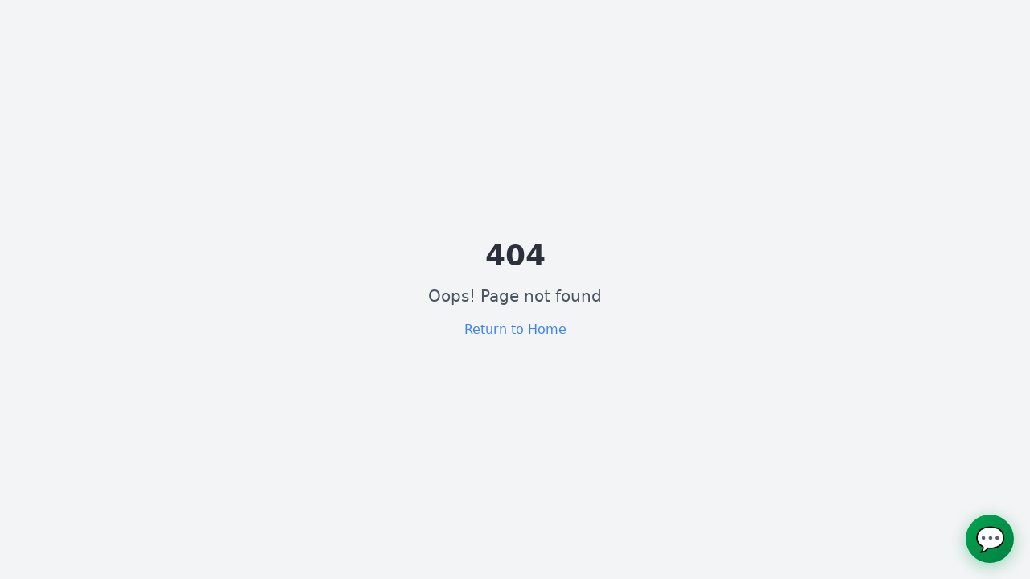

--- FILE ---
content_type: text/html
request_url: https://the-connections.com/viral-marketing-png/
body_size: 6409
content:
<!doctype html>
<html lang="en">
  <head>
    <meta charset="UTF-8" />
    <meta name="viewport" content="width=device-width, initial-scale=1.0" />
    <link rel="icon" href="/favicon.webp" type="image/webp" />
    <title>The-Connections | Healthcare BPO Services - Quality & Value Delivered Together</title>
    <meta name="description" content="Leading healthcare BPO provider offering medical coding, billing, patient support, and telehealth services. Based in Pune & Bangalore. 99.8% accuracy, 24/7 support." />
    <meta name="author" content="The-Connections" />
    <meta name="keywords" content="healthcare BPO, medical coding, medical billing, patient support, telehealth, revenue cycle management, HIPAA compliant, healthcare analytics" />

    <!-- Security Headers -->
    <meta http-equiv="X-Content-Type-Options" content="nosniff" />
    <meta http-equiv="X-Frame-Options" content="SAMEORIGIN" />
    <meta http-equiv="X-XSS-Protection" content="1; mode=block" />
    <meta http-equiv="Strict-Transport-Security" content="max-age=31536000; includeSubDomains" />
    <meta http-equiv="Content-Security-Policy" content="default-src 'self'; script-src 'self' 'unsafe-inline' 'unsafe-eval' https: https://embed.tawk.to; style-src 'self' 'unsafe-inline' https:; img-src 'self' data: https:; font-src 'self' data: https:; connect-src 'self' https: https://*.tawk.to; frame-src 'self' https://*.tawk.to; frame-ancestors 'self';" />
    <meta name="referrer" content="strict-origin-when-cross-origin" />

    <meta property="og:title" content="The-Connections | Healthcare BPO Excellence" />
    <meta property="og:description" content="Transform your healthcare operations with expert BPO services. Medical coding, billing, and patient support with 99.8% accuracy." />
    <meta property="og:type" content="website" />
    <meta property="og:image" content="https://lovable.dev/opengraph-image-p98pqg.png" />

    <meta name="twitter:card" content="summary_large_image" />
    <meta name="twitter:site" content="@lovable_dev" />
    <meta name="twitter:image" content="https://lovable.dev/opengraph-image-p98pqg.png" />
    <script type="module" crossorigin src="/assets/index-B6jc8wgR.js"></script>
    <link rel="stylesheet" crossorigin href="/assets/index-BQ9fVFuL.css">
  </head>

  <body>
    <div id="root"></div>
    
    <!--AI Chatbot Script-->
    <script>
      /* Initialize chatbot on DOM load */
      document.addEventListener("DOMContentLoaded", () => {
        setTimeout(initChatbot, 500);
      });

      /* Supabase configuration */
      const SUPABASE_URL = "https://whqxdwomtodzcfophupe.supabase.co";
      const SUPABASE_ANON_KEY = "eyJhbGciOiJIUzI1NiIsInR5cCI6IkpXVCJ9.eyJpc3MiOiJzdXBhYmFzZSIsInJlZiI6IndocXhkd29tdG9kemNmb3BodXBlIiwicm9sZSI6ImFub24iLCJpYXQiOjE3NjYzOTIwODEsImV4cCI6MjA4MTk2ODA4MX0.5B5-zGW_IocOtqXBjXsfxaSPRQj2CmMWn3oa6D3cMn0";

      /* Conversation history for context */
      let conversationHistory = [];

      /* ---------------------------------------------------------
        Build Responsive AI Chatbot UI
      --------------------------------------------------------- */
      function initChatbot() {
        /* Floating Button */
        const button = document.createElement("div");
        button.innerHTML = "💬";
        Object.assign(button.style, {
          position: "fixed",
          bottom: "20px",
          right: "20px",
          width: "60px",
          height: "60px",
          background: "linear-gradient(135deg, #00a651, #008040)",
          color: "#fff",
          borderRadius: "50%",
          display: "flex",
          justifyContent: "center",
          alignItems: "center",
          fontSize: "30px",
          cursor: "pointer",
          boxShadow: "0 4px 20px rgba(0,166,81,0.4)",
          zIndex: "9999",
          transition: "transform 0.2s ease, box-shadow 0.2s ease"
        });
        button.onmouseover = () => {
          button.style.transform = "scale(1.1)";
          button.style.boxShadow = "0 6px 25px rgba(0,166,81,0.5)";
        };
        button.onmouseout = () => {
          button.style.transform = "scale(1)";
          button.style.boxShadow = "0 4px 20px rgba(0,166,81,0.4)";
        };
        document.body.appendChild(button);

        /* Chat Window */
        const chat = document.createElement("div");
        Object.assign(chat.style, {
          position: "fixed",
          bottom: "90px",
          right: "20px",
          width: "90vw",
          maxWidth: "400px",
          height: "75vh",
          maxHeight: "600px",
          background: "white",
          borderRadius: "20px",
          boxShadow: "0 10px 40px rgba(0,0,0,0.2)",
          display: "flex",
          flexDirection: "column",
          opacity: "0",
          transform: "translateY(500px) scale(0.95)",
          transition: "0.35s cubic-bezier(0.4, 0, 0.2, 1)",
          zIndex: "9998",
          overflow: "hidden"
        });
        document.body.appendChild(chat);

        /* Header */
        const header = document.createElement("div");
        header.innerHTML = `
          <div style="display:flex;align-items:center;justify-content:space-between;padding:16px 20px;background:linear-gradient(135deg, #00a651, #008040);color:white;">
            <div style="display:flex;align-items:center;gap:12px;">
              <div style="width:40px;height:40px;background:rgba(255,255,255,0.2);border-radius:50%;display:flex;align-items:center;justify-content:center;font-size:20px;">🤖</div>
              <div>
                <div style="font-size:16px;font-weight:600;">AI Assistant</div>
                <div style="font-size:12px;opacity:0.9;">Powered by The-Connections • Online</div>
              </div>
            </div>
            <span id="closeChat" style="cursor:pointer;font-size:24px;opacity:0.9;transition:opacity 0.2s;">×</span>
          </div>
        `;
        chat.appendChild(header);

        /* Messages */
        const messages = document.createElement("div");
        Object.assign(messages.style, {
          flex: "1",
          padding: "16px",
          overflowY: "auto",
          background: "linear-gradient(180deg, #f0f4f8, #ffffff)",
          display: "flex",
          flexDirection: "column",
          gap: "12px"
        });
        chat.appendChild(messages);

        /* Parse markdown links and format message */
        function parseMessage(text) {
          // Convert markdown links [text](/path) to clickable buttons
          const linkRegex = /\[([^\]]+)\]\(([^)]+)\)/g;
          let formattedText = text;
          const links = [];
          let match;
          
          while ((match = linkRegex.exec(text)) !== null) {
            links.push({ text: match[1], url: match[2] });
            formattedText = formattedText.replace(match[0], `<span class="chat-link-placeholder" data-url="${match[2]}">${match[1]}</span>`);
          }
          
          // Convert **bold** to strong tags
          formattedText = formattedText.replace(/\*\*([^*]+)\*\*/g, '<strong>$1</strong>');
          
          // Convert line breaks
          formattedText = formattedText.replace(/\n/g, '<br>');
          
          return { formattedText, links };
        }

        function addMessage(text, from, isTyping = false) {
          const wrapper = document.createElement("div");
          Object.assign(wrapper.style, {
            display: "flex",
            flexDirection: "column",
            alignItems: from === "user" ? "flex-end" : "flex-start",
            animation: "fadeIn 0.3s ease",
            gap: "8px"
          });

          const div = document.createElement("div");
          Object.assign(div.style, {
            background: from === "user" 
              ? "linear-gradient(135deg, #00a651, #008040)" 
              : "white",
            color: from === "user" ? "white" : "#333",
            padding: "14px 18px",
            borderRadius: from === "user" ? "20px 20px 4px 20px" : "20px 20px 20px 4px",
            maxWidth: "85%",
            fontSize: "14px",
            lineHeight: "1.6",
            boxShadow: from === "user" ? "0 2px 8px rgba(0,166,81,0.2)" : "0 3px 12px rgba(0,0,0,0.08)",
            border: from === "user" ? "none" : "1px solid #e5e7eb"
          });
          
          if (isTyping) {
            div.innerHTML = `<div style="display:flex;gap:5px;padding:6px 10px;">
              <span style="width:10px;height:10px;background:linear-gradient(135deg, #00a651, #008040);border-radius:50%;animation:bounce 1s infinite;animation-delay:0s;"></span>
              <span style="width:10px;height:10px;background:linear-gradient(135deg, #00a651, #008040);border-radius:50%;animation:bounce 1s infinite;animation-delay:0.2s;"></span>
              <span style="width:10px;height:10px;background:linear-gradient(135deg, #00a651, #008040);border-radius:50%;animation:bounce 1s infinite;animation-delay:0.4s;"></span>
            </div>`;
            div.id = "typing-indicator";
          } else if (from === "bot") {
            const { formattedText, links } = parseMessage(text);
            div.innerHTML = formattedText;
            
            // Style inline link placeholders
            div.querySelectorAll('.chat-link-placeholder').forEach(el => {
              Object.assign(el.style, {
                color: '#00a651',
                fontWeight: '600',
                cursor: 'pointer',
                textDecoration: 'underline',
                textDecorationStyle: 'dotted'
              });
              el.onclick = (e) => {
                e.preventDefault();
                window.location.href = el.dataset.url;
              };
            });
            
            // Add button links at the bottom
            if (links.length > 0) {
              const buttonsContainer = document.createElement("div");
              Object.assign(buttonsContainer.style, {
                display: "flex",
                flexWrap: "wrap",
                gap: "8px",
                marginTop: "4px"
              });
              
              links.forEach(link => {
                const btn = document.createElement("a");
                btn.href = link.url;
                btn.textContent = link.text;
                Object.assign(btn.style, {
                  display: "inline-flex",
                  alignItems: "center",
                  gap: "6px",
                  padding: "8px 14px",
                  background: "linear-gradient(135deg, #00a651, #008040)",
                  color: "white",
                  borderRadius: "20px",
                  fontSize: "12px",
                  fontWeight: "600",
                  textDecoration: "none",
                  boxShadow: "0 2px 8px rgba(0,166,81,0.3)",
                  transition: "transform 0.2s, box-shadow 0.2s"
                });
                btn.onmouseover = () => {
                  btn.style.transform = "translateY(-2px)";
                  btn.style.boxShadow = "0 4px 12px rgba(0,166,81,0.4)";
                };
                btn.onmouseout = () => {
                  btn.style.transform = "translateY(0)";
                  btn.style.boxShadow = "0 2px 8px rgba(0,166,81,0.3)";
                };
                buttonsContainer.appendChild(btn);
              });
              
              wrapper.appendChild(div);
              wrapper.appendChild(buttonsContainer);
              messages.appendChild(wrapper);
              messages.scrollTop = messages.scrollHeight;
              return wrapper;
            }
          } else {
            div.textContent = text;
          }
          
          wrapper.appendChild(div);
          messages.appendChild(wrapper);
          messages.scrollTop = messages.scrollHeight;
          
          return wrapper;
        }

        function removeTypingIndicator() {
          const typing = document.getElementById("typing-indicator");
          if (typing) typing.parentElement.remove();
        }

        // Add CSS animations
        const style = document.createElement("style");
        style.textContent = `
          @keyframes fadeIn {
            from { opacity: 0; transform: translateY(10px); }
            to { opacity: 1; transform: translateY(0); }
          }
          @keyframes bounce {
            0%, 60%, 100% { transform: translateY(0); }
            30% { transform: translateY(-8px); }
          }
                 @keyframes pulse {
            0%, 100% { opacity: 1; }
            50% { opacity: 0.7; }
          }
          .quick-btn:hover {
            transform: translateY(-2px) !important;
            box-shadow: 0 4px 12px rgba(0,166,81,0.3) !important;
          }
        `;
        document.head.appendChild(style);

        addMessage("👋 Hi! I'm your AI assistant for **The Connections**. I can help you learn about our [Healthcare Services](/healthcare-services) and [BPO Services](/industries). What would you like to know?", "bot");

        /* Quick suggestion buttons */
        const quickSuggestions = document.createElement("div");
        Object.assign(quickSuggestions.style, {
          display: "flex",
          flexWrap: "wrap",
          gap: "8px",
          padding: "12px 16px",
          background: "rgba(0,166,81,0.05)",
          borderBottom: "1px solid #e5e7eb"
        });

        const suggestions = [
          { text: "💼 All Services", query: "What services do you offer?" },
          { text: "💰 Pricing Info", query: "Tell me about your pricing models" },
          { text: "🏥 Medical Billing", query: "Tell me about medical billing services" },
          { text: "📞 Contact Team", query: "How can I contact your team?" }
        ];

        suggestions.forEach(s => {
          const btn = document.createElement("button");
          btn.textContent = s.text;
          btn.className = "quick-btn";
          Object.assign(btn.style, {
            padding: "8px 14px",
            background: "white",
            border: "1.5px solid #00a651",
            borderRadius: "20px",
            color: "#00a651",
            fontSize: "12px",
            fontWeight: "600",
            cursor: "pointer",
            transition: "all 0.2s ease",
            whiteSpace: "nowrap"
          });
          btn.onclick = () => {
            input.value = s.query;
            sendMessage();
          };
          quickSuggestions.appendChild(btn);
        });

        messages.parentNode.insertBefore(quickSuggestions, messages);
        /* Input Area */
        const inputWrap = document.createElement("div");
        Object.assign(inputWrap.style, {
          padding: "16px",
          borderTop: "1px solid #e5e7eb",
          background: "#fff",
          display: "flex",
          gap: "10px"
        });

        const input = document.createElement("input");
        Object.assign(input.style, {
          flex: "1",
          padding: "12px 16px",
          borderRadius: "24px",
          border: "2px solid #e5e7eb",
          outline: "none",
          fontSize: "14px",
          transition: "border-color 0.2s"
        });
        input.placeholder = "Ask me anything...";
        input.onfocus = () => input.style.borderColor = "#00a651";
        input.onblur = () => input.style.borderColor = "#e5e7eb";
        inputWrap.appendChild(input);

        const sendBtn = document.createElement("button");
        Object.assign(sendBtn.style, {
          width: "44px",
          height: "44px",
          borderRadius: "50%",
          border: "none",
          background: "linear-gradient(135deg, #00a651, #008040)",
          color: "white",
          fontSize: "18px",
          cursor: "pointer",
          display: "flex",
          alignItems: "center",
          justifyContent: "center",
          transition: "transform 0.2s, opacity 0.2s"
        });
        sendBtn.innerHTML = "➤";
        sendBtn.onmouseover = () => sendBtn.style.transform = "scale(1.1)";
        sendBtn.onmouseout = () => sendBtn.style.transform = "scale(1)";
        inputWrap.appendChild(sendBtn);

        chat.appendChild(inputWrap);

        /* Chat toggle behavior */
        let open = false;
        button.onclick = toggleChat;
        header.querySelector("#closeChat").onclick = toggleChat;
        header.querySelector("#closeChat").onmouseover = (e) => e.target.style.opacity = "1";
        header.querySelector("#closeChat").onmouseout = (e) => e.target.style.opacity = "0.9";

        function toggleChat() {
          open = !open;
          chat.style.opacity = open ? "1" : "0";
          chat.style.transform = open ? "translateY(0) scale(1)" : "translateY(500px) scale(0.95)";
          if (open) input.focus();
        }

        /* AI Answer function */
        async function getAIAnswer(userMessage) {
          try {
            const response = await fetch(`${SUPABASE_URL}/functions/v1/ai-chatbot`, {
              method: 'POST',
              headers: {
                'Content-Type': 'application/json',
                'Authorization': `Bearer ${SUPABASE_ANON_KEY}`
              },
              body: JSON.stringify({
                message: userMessage,
                conversationHistory: conversationHistory
              })
            });

            const data = await response.json();
            
            // Add to conversation history
            conversationHistory.push({ role: 'user', content: userMessage });
            conversationHistory.push({ role: 'assistant', content: data.reply });
            
            // Keep history manageable
            if (conversationHistory.length > 20) {
              conversationHistory = conversationHistory.slice(-20);
            }

            return data.reply || "I apologize, I couldn't process that. Please try again!";
          } catch (error) {
            console.error('Chatbot error:', error);
            return "I'm having trouble connecting right now. Please try again or visit our contact page for direct assistance!";
          }
        }

        /* Send message handler */
        async function sendMessage() {
          const text = input.value.trim();
          if (!text) return;

          addMessage(text, "user");
          input.value = "";
          input.disabled = true;
          sendBtn.disabled = true;
          sendBtn.style.opacity = "0.5";

          addMessage("", "bot", true); // Show typing indicator

          const reply = await getAIAnswer(text);
          
          removeTypingIndicator();
          addMessage(reply, "bot");
          
          input.disabled = false;
          sendBtn.disabled = false;
          sendBtn.style.opacity = "1";
          input.focus();
        }

        /* Event listeners */
        input.addEventListener("keydown", (e) => {
          if (e.key === "Enter" && !input.disabled) {
            sendMessage();
          }
        });

        sendBtn.addEventListener("click", () => {
          if (!sendBtn.disabled) {
            sendMessage();
          }
        });
      }
    </script>
    <!-- <script type="text/javascript">
    var Tawk_API=Tawk_API||{}, Tawk_LoadStart=new Date();
    (function(){
      var s1=document.createElement("script"),s0=document.getElementsByTagName("script")[0];
      s1.async=true;
      s1.src='https://embed.tawk.to/6916c978c9d2201960cf5756/1ja0gikd8';
      s1.charset='UTF-8';
      s1.setAttribute('crossorigin','*');
      s0.parentNode.insertBefore(s1,s0);
    })();
    </script> -->
    <!--End of Tawk.to Script-->
  </body>
</html>